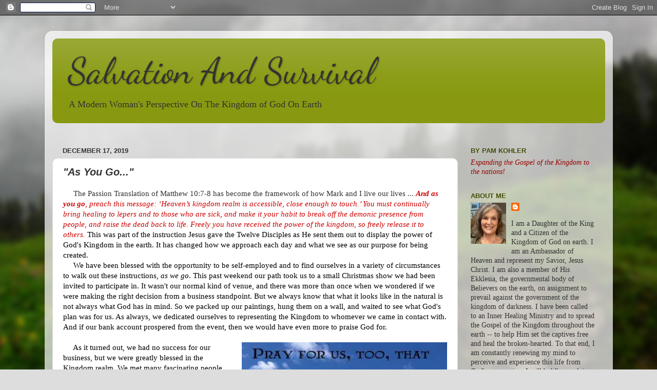

--- FILE ---
content_type: text/html; charset=UTF-8
request_url: https://www.salvationandsurvival.com/2019/12/as-you-go.html
body_size: 16343
content:
<!DOCTYPE html>
<html class='v2' dir='ltr' lang='en'>
<head>
<link href='https://www.blogger.com/static/v1/widgets/4128112664-css_bundle_v2.css' rel='stylesheet' type='text/css'/>
<meta content='width=1100' name='viewport'/>
<meta content='text/html; charset=UTF-8' http-equiv='Content-Type'/>
<meta content='blogger' name='generator'/>
<link href='https://www.salvationandsurvival.com/favicon.ico' rel='icon' type='image/x-icon'/>
<link href='https://www.salvationandsurvival.com/2019/12/as-you-go.html' rel='canonical'/>
<link rel="alternate" type="application/atom+xml" title="Salvation And Survival - Atom" href="https://www.salvationandsurvival.com/feeds/posts/default" />
<link rel="alternate" type="application/rss+xml" title="Salvation And Survival - RSS" href="https://www.salvationandsurvival.com/feeds/posts/default?alt=rss" />
<link rel="service.post" type="application/atom+xml" title="Salvation And Survival - Atom" href="https://www.blogger.com/feeds/367019700923216960/posts/default" />

<link rel="alternate" type="application/atom+xml" title="Salvation And Survival - Atom" href="https://www.salvationandsurvival.com/feeds/3599381391139755160/comments/default" />
<!--Can't find substitution for tag [blog.ieCssRetrofitLinks]-->
<link href='https://blogger.googleusercontent.com/img/b/R29vZ2xl/AVvXsEh5PinNTsZeNiDVRhTo49RWypFhNzLWy7UDlHYAtW_59QaAG05SFKWaRdLiqqwx0yQmNuQKULDuQHqLFm7VwKsvXbFn9qKP7HkL_XZ3cs3CGPB4D3hQ1jyqydVwjZ9OZrQR_VGJKrMqUWz1/s400/a.jpg' rel='image_src'/>
<meta content='https://www.salvationandsurvival.com/2019/12/as-you-go.html' property='og:url'/>
<meta content='&quot;As You Go...&quot;' property='og:title'/>
<meta content='A blog about women&#39;s issues in today&#39;s world, including salvation, faith, Kingdom living, Jesus, Christian life, Evangelizing.' property='og:description'/>
<meta content='https://blogger.googleusercontent.com/img/b/R29vZ2xl/AVvXsEh5PinNTsZeNiDVRhTo49RWypFhNzLWy7UDlHYAtW_59QaAG05SFKWaRdLiqqwx0yQmNuQKULDuQHqLFm7VwKsvXbFn9qKP7HkL_XZ3cs3CGPB4D3hQ1jyqydVwjZ9OZrQR_VGJKrMqUWz1/w1200-h630-p-k-no-nu/a.jpg' property='og:image'/>
<title>Salvation And Survival: "As You Go..."</title>
<style type='text/css'>@font-face{font-family:'Dancing Script';font-style:normal;font-weight:400;font-display:swap;src:url(//fonts.gstatic.com/s/dancingscript/v29/If2cXTr6YS-zF4S-kcSWSVi_sxjsohD9F50Ruu7BMSo3Rep8hNX6plRPjLo.woff2)format('woff2');unicode-range:U+0102-0103,U+0110-0111,U+0128-0129,U+0168-0169,U+01A0-01A1,U+01AF-01B0,U+0300-0301,U+0303-0304,U+0308-0309,U+0323,U+0329,U+1EA0-1EF9,U+20AB;}@font-face{font-family:'Dancing Script';font-style:normal;font-weight:400;font-display:swap;src:url(//fonts.gstatic.com/s/dancingscript/v29/If2cXTr6YS-zF4S-kcSWSVi_sxjsohD9F50Ruu7BMSo3ROp8hNX6plRPjLo.woff2)format('woff2');unicode-range:U+0100-02BA,U+02BD-02C5,U+02C7-02CC,U+02CE-02D7,U+02DD-02FF,U+0304,U+0308,U+0329,U+1D00-1DBF,U+1E00-1E9F,U+1EF2-1EFF,U+2020,U+20A0-20AB,U+20AD-20C0,U+2113,U+2C60-2C7F,U+A720-A7FF;}@font-face{font-family:'Dancing Script';font-style:normal;font-weight:400;font-display:swap;src:url(//fonts.gstatic.com/s/dancingscript/v29/If2cXTr6YS-zF4S-kcSWSVi_sxjsohD9F50Ruu7BMSo3Sup8hNX6plRP.woff2)format('woff2');unicode-range:U+0000-00FF,U+0131,U+0152-0153,U+02BB-02BC,U+02C6,U+02DA,U+02DC,U+0304,U+0308,U+0329,U+2000-206F,U+20AC,U+2122,U+2191,U+2193,U+2212,U+2215,U+FEFF,U+FFFD;}</style>
<style id='page-skin-1' type='text/css'><!--
/*-----------------------------------------------
Blogger Template Style
Name:     Picture Window
Designer: Blogger
URL:      www.blogger.com
----------------------------------------------- */
/* Content
----------------------------------------------- */
body {
font: normal normal 15px Georgia, Utopia, 'Palatino Linotype', Palatino, serif;
color: #333333;
background: #dddddd url(//themes.googleusercontent.com/image?id=1fupio4xM9eVxyr-k5QC5RiCJlYR35r9dXsp63RKsKt64v33poi2MvnjkX_1MULBY8BsT) repeat-x fixed bottom center;
}
html body .region-inner {
min-width: 0;
max-width: 100%;
width: auto;
}
.content-outer {
font-size: 90%;
}
a:link {
text-decoration:none;
color: #c31e06;
}
a:visited {
text-decoration:none;
color: #991300;
}
a:hover {
text-decoration:underline;
color: #889911;
}
.content-outer {
background: transparent url(//www.blogblog.com/1kt/transparent/white80.png) repeat scroll top left;
-moz-border-radius: 15px;
-webkit-border-radius: 15px;
-goog-ms-border-radius: 15px;
border-radius: 15px;
-moz-box-shadow: 0 0 3px rgba(0, 0, 0, .15);
-webkit-box-shadow: 0 0 3px rgba(0, 0, 0, .15);
-goog-ms-box-shadow: 0 0 3px rgba(0, 0, 0, .15);
box-shadow: 0 0 3px rgba(0, 0, 0, .15);
margin: 30px auto;
}
.content-inner {
padding: 15px;
}
/* Header
----------------------------------------------- */
.header-outer {
background: #889911 url(//www.blogblog.com/1kt/transparent/header_gradient_shade.png) repeat-x scroll top left;
_background-image: none;
color: #333333;
-moz-border-radius: 10px;
-webkit-border-radius: 10px;
-goog-ms-border-radius: 10px;
border-radius: 10px;
}
.Header img, .Header #header-inner {
-moz-border-radius: 10px;
-webkit-border-radius: 10px;
-goog-ms-border-radius: 10px;
border-radius: 10px;
}
.header-inner .Header .titlewrapper,
.header-inner .Header .descriptionwrapper {
padding-left: 30px;
padding-right: 30px;
}
.Header h1 {
font: normal normal 70px Dancing Script;
text-shadow: 1px 1px 3px rgba(0, 0, 0, 0.3);
}
.Header h1 a {
color: #333333;
}
.Header .description {
font-size: 130%;
}
/* Tabs
----------------------------------------------- */
.tabs-inner {
margin: .5em 0 0;
padding: 0;
}
.tabs-inner .section {
margin: 0;
}
.tabs-inner .widget ul {
padding: 0;
background: #f5f5f5 url(//www.blogblog.com/1kt/transparent/tabs_gradient_shade.png) repeat scroll bottom;
-moz-border-radius: 10px;
-webkit-border-radius: 10px;
-goog-ms-border-radius: 10px;
border-radius: 10px;
}
.tabs-inner .widget li {
border: none;
}
.tabs-inner .widget li a {
display: inline-block;
padding: .5em 1em;
margin-right: 0;
color: #991300;
font: normal normal 24px Arial, Tahoma, Helvetica, FreeSans, sans-serif;
-moz-border-radius: 0 0 0 0;
-webkit-border-top-left-radius: 0;
-webkit-border-top-right-radius: 0;
-goog-ms-border-radius: 0 0 0 0;
border-radius: 0 0 0 0;
background: transparent none no-repeat scroll top left;
border-right: 1px solid #cccccc;
}
.tabs-inner .widget li:first-child a {
padding-left: 1.25em;
-moz-border-radius-topleft: 10px;
-moz-border-radius-bottomleft: 10px;
-webkit-border-top-left-radius: 10px;
-webkit-border-bottom-left-radius: 10px;
-goog-ms-border-top-left-radius: 10px;
-goog-ms-border-bottom-left-radius: 10px;
border-top-left-radius: 10px;
border-bottom-left-radius: 10px;
}
.tabs-inner .widget li.selected a,
.tabs-inner .widget li a:hover {
position: relative;
z-index: 1;
background: #ffffff url(//www.blogblog.com/1kt/transparent/tabs_gradient_shade.png) repeat scroll bottom;
color: #000000;
-moz-box-shadow: 0 0 0 rgba(0, 0, 0, .15);
-webkit-box-shadow: 0 0 0 rgba(0, 0, 0, .15);
-goog-ms-box-shadow: 0 0 0 rgba(0, 0, 0, .15);
box-shadow: 0 0 0 rgba(0, 0, 0, .15);
}
/* Headings
----------------------------------------------- */
h2 {
font: bold normal 13px Arial, Tahoma, Helvetica, FreeSans, sans-serif;
text-transform: uppercase;
color: #444c08;
margin: .5em 0;
}
/* Main
----------------------------------------------- */
.main-outer {
background: transparent none repeat scroll top center;
-moz-border-radius: 0 0 0 0;
-webkit-border-top-left-radius: 0;
-webkit-border-top-right-radius: 0;
-webkit-border-bottom-left-radius: 0;
-webkit-border-bottom-right-radius: 0;
-goog-ms-border-radius: 0 0 0 0;
border-radius: 0 0 0 0;
-moz-box-shadow: 0 0 0 rgba(0, 0, 0, .15);
-webkit-box-shadow: 0 0 0 rgba(0, 0, 0, .15);
-goog-ms-box-shadow: 0 0 0 rgba(0, 0, 0, .15);
box-shadow: 0 0 0 rgba(0, 0, 0, .15);
}
.main-inner {
padding: 15px 5px 20px;
}
.main-inner .column-center-inner {
padding: 0 0;
}
.main-inner .column-left-inner {
padding-left: 0;
}
.main-inner .column-right-inner {
padding-right: 0;
}
/* Posts
----------------------------------------------- */
h3.post-title {
margin: 0;
font: italic bold 20px Arial, Tahoma, Helvetica, FreeSans, sans-serif;
}
.comments h4 {
margin: 1em 0 0;
font: italic bold 20px Arial, Tahoma, Helvetica, FreeSans, sans-serif;
}
.date-header span {
color: #333333;
}
.post-outer {
background-color: #ffffff;
border: solid 1px #dddddd;
-moz-border-radius: 10px;
-webkit-border-radius: 10px;
border-radius: 10px;
-goog-ms-border-radius: 10px;
padding: 15px 20px;
margin: 0 -20px 20px;
}
.post-body {
line-height: 1.4;
font-size: 110%;
position: relative;
}
.post-header {
margin: 0 0 1.5em;
color: #999999;
line-height: 1.6;
}
.post-footer {
margin: .5em 0 0;
color: #999999;
line-height: 1.6;
}
#blog-pager {
font-size: 140%
}
#comments .comment-author {
padding-top: 1.5em;
border-top: dashed 1px #ccc;
border-top: dashed 1px rgba(128, 128, 128, .5);
background-position: 0 1.5em;
}
#comments .comment-author:first-child {
padding-top: 0;
border-top: none;
}
.avatar-image-container {
margin: .2em 0 0;
}
/* Comments
----------------------------------------------- */
.comments .comments-content .icon.blog-author {
background-repeat: no-repeat;
background-image: url([data-uri]);
}
.comments .comments-content .loadmore a {
border-top: 1px solid #889911;
border-bottom: 1px solid #889911;
}
.comments .continue {
border-top: 2px solid #889911;
}
/* Widgets
----------------------------------------------- */
.widget ul, .widget #ArchiveList ul.flat {
padding: 0;
list-style: none;
}
.widget ul li, .widget #ArchiveList ul.flat li {
border-top: dashed 1px #ccc;
border-top: dashed 1px rgba(128, 128, 128, .5);
}
.widget ul li:first-child, .widget #ArchiveList ul.flat li:first-child {
border-top: none;
}
.widget .post-body ul {
list-style: disc;
}
.widget .post-body ul li {
border: none;
}
/* Footer
----------------------------------------------- */
.footer-outer {
color:#eeeeee;
background: transparent url(//www.blogblog.com/1kt/transparent/black50.png) repeat scroll top left;
-moz-border-radius: 10px 10px 10px 10px;
-webkit-border-top-left-radius: 10px;
-webkit-border-top-right-radius: 10px;
-webkit-border-bottom-left-radius: 10px;
-webkit-border-bottom-right-radius: 10px;
-goog-ms-border-radius: 10px 10px 10px 10px;
border-radius: 10px 10px 10px 10px;
-moz-box-shadow: 0 0 0 rgba(0, 0, 0, .15);
-webkit-box-shadow: 0 0 0 rgba(0, 0, 0, .15);
-goog-ms-box-shadow: 0 0 0 rgba(0, 0, 0, .15);
box-shadow: 0 0 0 rgba(0, 0, 0, .15);
}
.footer-inner {
padding: 10px 5px 20px;
}
.footer-outer a {
color: #ddffdd;
}
.footer-outer a:visited {
color: #99cc99;
}
.footer-outer a:hover {
color: #ffffff;
}
.footer-outer .widget h2 {
color: #bbbbbb;
}
/* Mobile
----------------------------------------------- */
html body.mobile {
height: auto;
}
html body.mobile {
min-height: 480px;
background-size: 100% auto;
}
.mobile .body-fauxcolumn-outer {
background: transparent none repeat scroll top left;
}
html .mobile .mobile-date-outer, html .mobile .blog-pager {
border-bottom: none;
background: transparent none repeat scroll top center;
margin-bottom: 10px;
}
.mobile .date-outer {
background: transparent none repeat scroll top center;
}
.mobile .header-outer, .mobile .main-outer,
.mobile .post-outer, .mobile .footer-outer {
-moz-border-radius: 0;
-webkit-border-radius: 0;
-goog-ms-border-radius: 0;
border-radius: 0;
}
.mobile .content-outer,
.mobile .main-outer,
.mobile .post-outer {
background: inherit;
border: none;
}
.mobile .content-outer {
font-size: 100%;
}
.mobile-link-button {
background-color: #c31e06;
}
.mobile-link-button a:link, .mobile-link-button a:visited {
color: #ffffff;
}
.mobile-index-contents {
color: #333333;
}
.mobile .tabs-inner .PageList .widget-content {
background: #ffffff url(//www.blogblog.com/1kt/transparent/tabs_gradient_shade.png) repeat scroll bottom;
color: #000000;
}
.mobile .tabs-inner .PageList .widget-content .pagelist-arrow {
border-left: 1px solid #cccccc;
}

--></style>
<style id='template-skin-1' type='text/css'><!--
body {
min-width: 1107px;
}
.content-outer, .content-fauxcolumn-outer, .region-inner {
min-width: 1107px;
max-width: 1107px;
_width: 1107px;
}
.main-inner .columns {
padding-left: 0;
padding-right: 287px;
}
.main-inner .fauxcolumn-center-outer {
left: 0;
right: 287px;
/* IE6 does not respect left and right together */
_width: expression(this.parentNode.offsetWidth -
parseInt("0") -
parseInt("287px") + 'px');
}
.main-inner .fauxcolumn-left-outer {
width: 0;
}
.main-inner .fauxcolumn-right-outer {
width: 287px;
}
.main-inner .column-left-outer {
width: 0;
right: 100%;
margin-left: -0;
}
.main-inner .column-right-outer {
width: 287px;
margin-right: -287px;
}
#layout {
min-width: 0;
}
#layout .content-outer {
min-width: 0;
width: 800px;
}
#layout .region-inner {
min-width: 0;
width: auto;
}
body#layout div.add_widget {
padding: 8px;
}
body#layout div.add_widget a {
margin-left: 32px;
}
--></style>
<style>
    body {background-image:url(\/\/themes.googleusercontent.com\/image?id=1fupio4xM9eVxyr-k5QC5RiCJlYR35r9dXsp63RKsKt64v33poi2MvnjkX_1MULBY8BsT);}
    
@media (max-width: 200px) { body {background-image:url(\/\/themes.googleusercontent.com\/image?id=1fupio4xM9eVxyr-k5QC5RiCJlYR35r9dXsp63RKsKt64v33poi2MvnjkX_1MULBY8BsT&options=w200);}}
@media (max-width: 400px) and (min-width: 201px) { body {background-image:url(\/\/themes.googleusercontent.com\/image?id=1fupio4xM9eVxyr-k5QC5RiCJlYR35r9dXsp63RKsKt64v33poi2MvnjkX_1MULBY8BsT&options=w400);}}
@media (max-width: 800px) and (min-width: 401px) { body {background-image:url(\/\/themes.googleusercontent.com\/image?id=1fupio4xM9eVxyr-k5QC5RiCJlYR35r9dXsp63RKsKt64v33poi2MvnjkX_1MULBY8BsT&options=w800);}}
@media (max-width: 1200px) and (min-width: 801px) { body {background-image:url(\/\/themes.googleusercontent.com\/image?id=1fupio4xM9eVxyr-k5QC5RiCJlYR35r9dXsp63RKsKt64v33poi2MvnjkX_1MULBY8BsT&options=w1200);}}
/* Last tag covers anything over one higher than the previous max-size cap. */
@media (min-width: 1201px) { body {background-image:url(\/\/themes.googleusercontent.com\/image?id=1fupio4xM9eVxyr-k5QC5RiCJlYR35r9dXsp63RKsKt64v33poi2MvnjkX_1MULBY8BsT&options=w1600);}}
  </style>
<link href='https://www.blogger.com/dyn-css/authorization.css?targetBlogID=367019700923216960&amp;zx=6f663b78-8b07-4115-825f-822276a5a94d' media='none' onload='if(media!=&#39;all&#39;)media=&#39;all&#39;' rel='stylesheet'/><noscript><link href='https://www.blogger.com/dyn-css/authorization.css?targetBlogID=367019700923216960&amp;zx=6f663b78-8b07-4115-825f-822276a5a94d' rel='stylesheet'/></noscript>
<meta name='google-adsense-platform-account' content='ca-host-pub-1556223355139109'/>
<meta name='google-adsense-platform-domain' content='blogspot.com'/>

<!-- data-ad-client=ca-pub-0565504608508959 -->

</head>
<body class='loading variant-shade'>
<div class='navbar section' id='navbar' name='Navbar'><div class='widget Navbar' data-version='1' id='Navbar1'><script type="text/javascript">
    function setAttributeOnload(object, attribute, val) {
      if(window.addEventListener) {
        window.addEventListener('load',
          function(){ object[attribute] = val; }, false);
      } else {
        window.attachEvent('onload', function(){ object[attribute] = val; });
      }
    }
  </script>
<div id="navbar-iframe-container"></div>
<script type="text/javascript" src="https://apis.google.com/js/platform.js"></script>
<script type="text/javascript">
      gapi.load("gapi.iframes:gapi.iframes.style.bubble", function() {
        if (gapi.iframes && gapi.iframes.getContext) {
          gapi.iframes.getContext().openChild({
              url: 'https://www.blogger.com/navbar/367019700923216960?po\x3d3599381391139755160\x26origin\x3dhttps://www.salvationandsurvival.com',
              where: document.getElementById("navbar-iframe-container"),
              id: "navbar-iframe"
          });
        }
      });
    </script><script type="text/javascript">
(function() {
var script = document.createElement('script');
script.type = 'text/javascript';
script.src = '//pagead2.googlesyndication.com/pagead/js/google_top_exp.js';
var head = document.getElementsByTagName('head')[0];
if (head) {
head.appendChild(script);
}})();
</script>
</div></div>
<div class='body-fauxcolumns'>
<div class='fauxcolumn-outer body-fauxcolumn-outer'>
<div class='cap-top'>
<div class='cap-left'></div>
<div class='cap-right'></div>
</div>
<div class='fauxborder-left'>
<div class='fauxborder-right'></div>
<div class='fauxcolumn-inner'>
</div>
</div>
<div class='cap-bottom'>
<div class='cap-left'></div>
<div class='cap-right'></div>
</div>
</div>
</div>
<div class='content'>
<div class='content-fauxcolumns'>
<div class='fauxcolumn-outer content-fauxcolumn-outer'>
<div class='cap-top'>
<div class='cap-left'></div>
<div class='cap-right'></div>
</div>
<div class='fauxborder-left'>
<div class='fauxborder-right'></div>
<div class='fauxcolumn-inner'>
</div>
</div>
<div class='cap-bottom'>
<div class='cap-left'></div>
<div class='cap-right'></div>
</div>
</div>
</div>
<div class='content-outer'>
<div class='content-cap-top cap-top'>
<div class='cap-left'></div>
<div class='cap-right'></div>
</div>
<div class='fauxborder-left content-fauxborder-left'>
<div class='fauxborder-right content-fauxborder-right'></div>
<div class='content-inner'>
<header>
<div class='header-outer'>
<div class='header-cap-top cap-top'>
<div class='cap-left'></div>
<div class='cap-right'></div>
</div>
<div class='fauxborder-left header-fauxborder-left'>
<div class='fauxborder-right header-fauxborder-right'></div>
<div class='region-inner header-inner'>
<div class='header section' id='header' name='Header'><div class='widget Header' data-version='1' id='Header1'>
<div id='header-inner'>
<div class='titlewrapper'>
<h1 class='title'>
<a href='https://www.salvationandsurvival.com/'>
Salvation And Survival
</a>
</h1>
</div>
<div class='descriptionwrapper'>
<p class='description'><span>A Modern Woman's Perspective On The Kingdom of God On Earth</span></p>
</div>
</div>
</div></div>
</div>
</div>
<div class='header-cap-bottom cap-bottom'>
<div class='cap-left'></div>
<div class='cap-right'></div>
</div>
</div>
</header>
<div class='tabs-outer'>
<div class='tabs-cap-top cap-top'>
<div class='cap-left'></div>
<div class='cap-right'></div>
</div>
<div class='fauxborder-left tabs-fauxborder-left'>
<div class='fauxborder-right tabs-fauxborder-right'></div>
<div class='region-inner tabs-inner'>
<div class='tabs section' id='crosscol' name='Cross-Column'><div class='widget Text' data-version='1' id='Text1'>
<h2 class='title'>A Modern Woman's Perspective On The Kingdom of God on Earth</h2>
<div class='widget-content'>
<i><br /></i>
</div>
<div class='clear'></div>
</div></div>
<div class='tabs no-items section' id='crosscol-overflow' name='Cross-Column 2'></div>
</div>
</div>
<div class='tabs-cap-bottom cap-bottom'>
<div class='cap-left'></div>
<div class='cap-right'></div>
</div>
</div>
<div class='main-outer'>
<div class='main-cap-top cap-top'>
<div class='cap-left'></div>
<div class='cap-right'></div>
</div>
<div class='fauxborder-left main-fauxborder-left'>
<div class='fauxborder-right main-fauxborder-right'></div>
<div class='region-inner main-inner'>
<div class='columns fauxcolumns'>
<div class='fauxcolumn-outer fauxcolumn-center-outer'>
<div class='cap-top'>
<div class='cap-left'></div>
<div class='cap-right'></div>
</div>
<div class='fauxborder-left'>
<div class='fauxborder-right'></div>
<div class='fauxcolumn-inner'>
</div>
</div>
<div class='cap-bottom'>
<div class='cap-left'></div>
<div class='cap-right'></div>
</div>
</div>
<div class='fauxcolumn-outer fauxcolumn-left-outer'>
<div class='cap-top'>
<div class='cap-left'></div>
<div class='cap-right'></div>
</div>
<div class='fauxborder-left'>
<div class='fauxborder-right'></div>
<div class='fauxcolumn-inner'>
</div>
</div>
<div class='cap-bottom'>
<div class='cap-left'></div>
<div class='cap-right'></div>
</div>
</div>
<div class='fauxcolumn-outer fauxcolumn-right-outer'>
<div class='cap-top'>
<div class='cap-left'></div>
<div class='cap-right'></div>
</div>
<div class='fauxborder-left'>
<div class='fauxborder-right'></div>
<div class='fauxcolumn-inner'>
</div>
</div>
<div class='cap-bottom'>
<div class='cap-left'></div>
<div class='cap-right'></div>
</div>
</div>
<!-- corrects IE6 width calculation -->
<div class='columns-inner'>
<div class='column-center-outer'>
<div class='column-center-inner'>
<div class='main section' id='main' name='Main'><div class='widget Blog' data-version='1' id='Blog1'>
<div class='blog-posts hfeed'>

          <div class="date-outer">
        
<h2 class='date-header'><span>December 17, 2019</span></h2>

          <div class="date-posts">
        
<div class='post-outer'>
<div class='post hentry uncustomized-post-template' itemprop='blogPost' itemscope='itemscope' itemtype='http://schema.org/BlogPosting'>
<meta content='https://blogger.googleusercontent.com/img/b/R29vZ2xl/AVvXsEh5PinNTsZeNiDVRhTo49RWypFhNzLWy7UDlHYAtW_59QaAG05SFKWaRdLiqqwx0yQmNuQKULDuQHqLFm7VwKsvXbFn9qKP7HkL_XZ3cs3CGPB4D3hQ1jyqydVwjZ9OZrQR_VGJKrMqUWz1/s400/a.jpg' itemprop='image_url'/>
<meta content='367019700923216960' itemprop='blogId'/>
<meta content='3599381391139755160' itemprop='postId'/>
<a name='3599381391139755160'></a>
<h3 class='post-title entry-title' itemprop='name'>
"As You Go..."
</h3>
<div class='post-header'>
<div class='post-header-line-1'></div>
</div>
<div class='post-body entry-content' id='post-body-3599381391139755160' itemprop='description articleBody'>
&nbsp;&nbsp;&nbsp;&nbsp; The Passion Translation of Matthew 10:7-8 has become the framework of how Mark and I live our lives ... <span style="color: #cc0000;"><span class="text Matt-10-8" id="en-ESV-23426"><span class="woj"><i><span class="text Matt-10-7" id="en-TPT-4899"><span class="woj"><b>And as you go</b>, preach this message: &#8216;Heaven&#8217;s kingdom realm is accessible, close enough to touch.&#8217;</span>&nbsp;</span></i><span class="text Matt-10-8" id="en-TPT-4900"><i><span class="woj">You must continually bring healing to lepers and to those who are sick,</span> <span class="woj">and make it your habit to break off the demonic presence from people,</span> <span class="woj">and raise the dead back to life. Freely</span> <span class="woj">you have received the power of the kingdom, so freely release it to others. </span></i><span class="woj"><span style="color: black;">This was part of the instruction Jesus gave the Twelve Disciples as He sent them out to display the power of God's Kingdom in the earth. It has changed how we approach each day and what we see as our purpose for being created.</span></span></span></span></span></span><br />
<span style="color: #cc0000;"><span class="text Matt-10-8" id="en-ESV-23426"><span class="woj"><span class="text Matt-10-8" id="en-TPT-4900"><span class="woj"><span style="color: black;">&nbsp;&nbsp;&nbsp;&nbsp; We have been blessed with the opportunity to be self-employed and to find ourselves in a variety of circumstances to walk out these instructions, <i>as we go</i>. This past weekend our path took us to a small Christmas show we had been invited to participate in. It wasn't our normal kind of venue, and there was more than once when we wondered if we were making the right decision from a business standpoint. But we always know that what it looks like in the natural is not always what God has in mind. So we packed up our paintings, hung them on a wall, and waited to see what God's plan was for us. As always, we dedicated ourselves to representing the Kingdom to whomever we came in contact with. And if our bank account prospered from the event, then we would have even more to praise God for.</span></span></span></span></span></span><br />
<span style="color: #cc0000;"><span class="text Matt-10-8" id="en-ESV-23426"><span class="woj"><span class="text Matt-10-8" id="en-TPT-4900"><span class="woj"><span style="color: black;"></span></span></span></span></span></span><br />
<div class="separator" style="clear: both; text-align: center;">
<span style="color: black;"><a href="https://blogger.googleusercontent.com/img/b/R29vZ2xl/AVvXsEh5PinNTsZeNiDVRhTo49RWypFhNzLWy7UDlHYAtW_59QaAG05SFKWaRdLiqqwx0yQmNuQKULDuQHqLFm7VwKsvXbFn9qKP7HkL_XZ3cs3CGPB4D3hQ1jyqydVwjZ9OZrQR_VGJKrMqUWz1/s1600/a.jpg" imageanchor="1" style="clear: right; float: right; margin-bottom: 1em; margin-left: 1em;"><img border="0" data-original-height="225" data-original-width="377" height="237" src="https://blogger.googleusercontent.com/img/b/R29vZ2xl/AVvXsEh5PinNTsZeNiDVRhTo49RWypFhNzLWy7UDlHYAtW_59QaAG05SFKWaRdLiqqwx0yQmNuQKULDuQHqLFm7VwKsvXbFn9qKP7HkL_XZ3cs3CGPB4D3hQ1jyqydVwjZ9OZrQR_VGJKrMqUWz1/s400/a.jpg" width="400" /></a></span></div>
<span style="color: black;">&nbsp;&nbsp;&nbsp;&nbsp; As it turned out, we had no success for our business, but we were greatly blessed in the Kingdom realm. We met many fascinating people, which has always been a benefit from our lifestyle and our type of business. And the Lord had much work for us to do, and it had nothing to do with selling paintings. First, we ministered to one of the gallery workers whose husband has been suffering for several years now with degenerative pain in his back. We told her we would like to have the opportunity to lay hands on his back and pray for the release of God's healing power through the Holy Spirit in us. In further talking to her, it was discovered that his father was a Freemason, and he was in possession of his father's Masonic regalia, including his Masonic ring. She was aware of the dubious reputation of Freemasonry, having been warned by a member of her Church, and now we had confirmed her suspicions. She was skeptical that her husband would receive this spiritual diagnosis of his physical condition. But she agreed to receive more information from us and to keep in touch with us about the possibilities of ministering to her husband.</span><br />
<span style="color: #cc0000;"><span class="text Matt-10-8" id="en-ESV-23426"><span class="woj"><span class="text Matt-10-8" id="en-TPT-4900"><span class="woj"><span style="color: black;">&nbsp;&nbsp;&nbsp;&nbsp; We also met with a most entertaining and charming woman who just came to support one of her artisan friends at the show. Her outgoing personality and witty humor covered what we knew were deep emotional wounds from her childhood -- some of which she shared as we got closer during the weekend. As it turned out she was a follower of Jesus, so it was easy to speak to her about His will to heal her spiritual pain and set her free. She was receptive of our message and we are hopeful that we will get the opportunity to speak more truth into her. At least we were able to connect through Jesus.</span></span></span></span></span></span><br />
<span style="color: #cc0000;"><span class="text Matt-10-8" id="en-ESV-23426"><span class="woj"><span class="text Matt-10-8" id="en-TPT-4900"><span class="woj"><span style="color: black;">&nbsp;&nbsp;&nbsp;&nbsp; Not so much with another of our fellow artists. We really enjoyed our time getting to know her, and as she overheard our discussions about our faith, she volunteered that she was Jewish, and we enjoyed hearing about how her family celebrated various Jewish holidays. It soon became clear that we would not be connecting with her through Jesus, as she did not understand any of our questions about what she thought about the Talmud, any of the Lord's Feasts [beyond Passover], and did not know what Messianic Judaism was all about. So we did not push or try to evangelize, we just respected where she was at, while representing our King Jesus.</span></span></span></span></span></span><br />
<span style="color: #cc0000;"><span class="text Matt-10-8" id="en-ESV-23426"><span class="woj"><span class="text Matt-10-8" id="en-TPT-4900"><span class="woj"><span style="color: black;">&nbsp; &nbsp;&nbsp; Although our weekend may not have been monetarily prosperous, we felt rich after a random conversation with one of the most successful artists at the show. She has always been courteous and the undeclared leader of that art community, with beautiful artwork on display. Until that day, we had never really been able to connect on a personal level. But like I said before, God runs His playbook His way, and we are just obedient to be ready for wherever He wants us to go. This time, our assignment was to just be patient and wait for what He had in store. This gracious artist came to us and we began a conversation, and it was soon apparent what God had in mind. As she shared her testimony of her husband's years as a pilot in the Vietnam war and how God helped her through those sleepless nights, we were able to connect by sharing our recent ministry with veterans of this era's warfare. From that moment, our conversation took on a very spiritual nature. I listened as she shared her pride in the schools her husband has built in Laos; of her grand-daughter's mission trip to Syria in which she led three Muslim men to Christ and then baptized them with water from a plastic bottle, all the while mindful that the Taliban were a constant threat to discover her work; and how this artist's faith and trust in Jesus got her through the loss of her daughter, son-in-law and two grandchildren in a plane crash in the mountains of Colorado during a freak August snowstorm. She now ministers to those who are grieving the loss of their own loved ones, and speaks of Jesus's healing Presence.</span></span></span></span></span></span><br />
<span style="color: #cc0000;"><span class="text Matt-10-8" id="en-ESV-23426"><span class="woj"><span class="text Matt-10-8" id="en-TPT-4900"><span class="woj"><span style="color: black;">&nbsp; &nbsp;&nbsp; We sat there for more than 30 minutes, oblivious to anyone around us, and praised the Lord for what He means to us and how He has worked throughout our lives. In the end, God solidified a new relationship and friendship in Him. There is now an unbroken bond that is centered on Christ and transcends the identities the world has given us.&nbsp;</span></span></span></span></span></span><br />
<span style="color: #cc0000;"><span class="text Matt-10-8" id="en-ESV-23426"><span class="woj"><span class="text Matt-10-8" id="en-TPT-4900"><span class="woj"><span style="color: black;">&nbsp; &nbsp;&nbsp; These may seem like inconsequential encounters to you, but I promise you that this weekend was not at all about the number of paintings we would sell, but instead was all about telling others about the power of the Kingdom of God in our lives. And it was an example of how it can look to preach the Good News of that Kingdom as we go into the world. We just planted the seeds and we are trusting the Holy Spirit to water them. And we will be ready to respond if that seed grows from good soil. Although the world might judge this weekend as unfruitful, we know otherwise. We have freely received the power of the Kingdom, and we will always eagerly look for the opportunities to freely give it away. Thank you, Lord!</span></span></span></span></span></span><br />
<span style="color: #cc0000;"><span class="text Matt-10-8" id="en-ESV-23426"><span class="woj"><span class="text Matt-10-8" id="en-TPT-4900"><span class="woj"><span style="color: black;"><br /></span></span></span></span></span></span>
<span style="color: #cc0000;"><span class="text Matt-10-8" id="en-ESV-23426"><span class="woj"><span class="text Matt-10-8" id="en-TPT-4900"><span class="woj"><span style="color: black;"><b><span style="font-size: large;">2 Timothy 4:1-2&nbsp;&nbsp;&nbsp;&nbsp;&nbsp; </span></b></span></span></span></span></span></span><i><span style="color: #cc0000;"><span class="text Matt-10-8" id="en-ESV-23426"><span class="woj"><span class="text Matt-10-8" id="en-TPT-4900"><span class="woj"><span style="color: black;"><b><span style="font-size: large;"><span class="text 2Tim-4-1"><span class="chapternum"></span>I charge you in the presence of God and of Christ Jesus, who is to judge the living and the dead, and by His appearing and His kingdom:</span><span class="text 2Tim-4-2" id="en-ESV-29856"><sup class="versenum"> </sup>preach the word; be ready in season and out of season; reprove, rebuke, and exhort, with complete patience and teaching.</span></span></b></span></span></span></span></span></span></i><br />
<span style="color: #cc0000;"><span class="text Matt-10-8" id="en-ESV-23426"><span class="woj"><span class="text Matt-10-8" id="en-TPT-4900"><span class="woj"><span style="color: black;">&nbsp;</span></span></span></span></span></span><br />
<span style="color: #cc0000;"><span class="text Matt-10-8" id="en-ESV-23426"><span class="woj"><span class="text Matt-10-8" id="en-TPT-4900"><span class="woj"><span style="color: black;">&nbsp; &nbsp;&nbsp;&nbsp;&nbsp;</span></span> </span></span></span></span>
<div style='clear: both;'></div>
</div>
<div class='post-footer'>
<div class='post-footer-line post-footer-line-1'>
<span class='post-author vcard'>
Posted by
<span class='fn' itemprop='author' itemscope='itemscope' itemtype='http://schema.org/Person'>
<span itemprop='name'>Pam Kohler</span>
</span>
</span>
<span class='post-timestamp'>
at
<meta content='https://www.salvationandsurvival.com/2019/12/as-you-go.html' itemprop='url'/>
<a class='timestamp-link' href='https://www.salvationandsurvival.com/2019/12/as-you-go.html' rel='bookmark' title='permanent link'><abbr class='published' itemprop='datePublished' title='2019-12-17T06:30:00-06:00'>6:30&#8239;AM</abbr></a>
</span>
<span class='post-comment-link'>
</span>
<span class='post-icons'>
<span class='item-action'>
<a href='https://www.blogger.com/email-post/367019700923216960/3599381391139755160' title='Email Post'>
<img alt='' class='icon-action' height='13' src='https://resources.blogblog.com/img/icon18_email.gif' width='18'/>
</a>
</span>
</span>
<div class='post-share-buttons goog-inline-block'>
<a class='goog-inline-block share-button sb-email' href='https://www.blogger.com/share-post.g?blogID=367019700923216960&postID=3599381391139755160&target=email' target='_blank' title='Email This'><span class='share-button-link-text'>Email This</span></a><a class='goog-inline-block share-button sb-blog' href='https://www.blogger.com/share-post.g?blogID=367019700923216960&postID=3599381391139755160&target=blog' onclick='window.open(this.href, "_blank", "height=270,width=475"); return false;' target='_blank' title='BlogThis!'><span class='share-button-link-text'>BlogThis!</span></a><a class='goog-inline-block share-button sb-twitter' href='https://www.blogger.com/share-post.g?blogID=367019700923216960&postID=3599381391139755160&target=twitter' target='_blank' title='Share to X'><span class='share-button-link-text'>Share to X</span></a><a class='goog-inline-block share-button sb-facebook' href='https://www.blogger.com/share-post.g?blogID=367019700923216960&postID=3599381391139755160&target=facebook' onclick='window.open(this.href, "_blank", "height=430,width=640"); return false;' target='_blank' title='Share to Facebook'><span class='share-button-link-text'>Share to Facebook</span></a><a class='goog-inline-block share-button sb-pinterest' href='https://www.blogger.com/share-post.g?blogID=367019700923216960&postID=3599381391139755160&target=pinterest' target='_blank' title='Share to Pinterest'><span class='share-button-link-text'>Share to Pinterest</span></a>
</div>
</div>
<div class='post-footer-line post-footer-line-2'>
<span class='post-labels'>
Labels:
<a href='https://www.salvationandsurvival.com/search/label/Gospel%20of%20the%20Kingdom' rel='tag'>Gospel of the Kingdom</a>,
<a href='https://www.salvationandsurvival.com/search/label/Kingdom%20Living' rel='tag'>Kingdom Living</a>
</span>
</div>
<div class='post-footer-line post-footer-line-3'>
<span class='post-location'>
</span>
</div>
</div>
</div>
<div class='comments' id='comments'>
<a name='comments'></a>
<h4>No comments:</h4>
<div id='Blog1_comments-block-wrapper'>
<dl class='avatar-comment-indent' id='comments-block'>
</dl>
</div>
<p class='comment-footer'>
<div class='comment-form'>
<a name='comment-form'></a>
<h4 id='comment-post-message'>Post a Comment</h4>
<p>
</p>
<a href='https://www.blogger.com/comment/frame/367019700923216960?po=3599381391139755160&hl=en&saa=85391&origin=https://www.salvationandsurvival.com' id='comment-editor-src'></a>
<iframe allowtransparency='true' class='blogger-iframe-colorize blogger-comment-from-post' frameborder='0' height='410px' id='comment-editor' name='comment-editor' src='' width='100%'></iframe>
<script src='https://www.blogger.com/static/v1/jsbin/2841073395-comment_from_post_iframe.js' type='text/javascript'></script>
<script type='text/javascript'>
      BLOG_CMT_createIframe('https://www.blogger.com/rpc_relay.html');
    </script>
</div>
</p>
</div>
</div>

        </div></div>
      
</div>
<div class='blog-pager' id='blog-pager'>
<span id='blog-pager-newer-link'>
<a class='blog-pager-newer-link' href='https://www.salvationandsurvival.com/2019/12/a-study-of-postures-in-prayer.html' id='Blog1_blog-pager-newer-link' title='Newer Post'>Newer Post</a>
</span>
<span id='blog-pager-older-link'>
<a class='blog-pager-older-link' href='https://www.salvationandsurvival.com/2019/12/the-richness-of-gods-mercy.html' id='Blog1_blog-pager-older-link' title='Older Post'>Older Post</a>
</span>
<a class='home-link' href='https://www.salvationandsurvival.com/'>Home</a>
</div>
<div class='clear'></div>
<div class='post-feeds'>
<div class='feed-links'>
Subscribe to:
<a class='feed-link' href='https://www.salvationandsurvival.com/feeds/3599381391139755160/comments/default' target='_blank' type='application/atom+xml'>Post Comments (Atom)</a>
</div>
</div>
</div></div>
</div>
</div>
<div class='column-left-outer'>
<div class='column-left-inner'>
<aside>
</aside>
</div>
</div>
<div class='column-right-outer'>
<div class='column-right-inner'>
<aside>
<div class='sidebar section' id='sidebar-right-1'><div class='widget Text' data-version='1' id='Text2'>
<h2 class='title'>By Pam Kohler</h2>
<div class='widget-content'>
<span =""  style="color:#990000;"><span style="caret-color: rgb(153, 0, 0);"><i>Expanding the Gospel of the Kingdom to the nations!</i></span></span>
</div>
<div class='clear'></div>
</div><div class='widget Profile' data-version='1' id='Profile1'>
<h2>About Me</h2>
<div class='widget-content'>
<a href='https://www.blogger.com/profile/00678673505358164380'><img alt='My photo' class='profile-img' height='80' src='//blogger.googleusercontent.com/img/b/R29vZ2xl/AVvXsEh_Rw0rki_s4GH58jFcT9_zXaxHu5Ashml5pno6KQxKKI7Qq7mc8GOTDk5tgebLLURMunllZHZLzz324A4rHZVGLN22xVSKiiBbDF1TjozHFac0a8YH604ZWF_0CNs-Qrk/s220/Pam-SAS' width='69'/></a>
<dl class='profile-datablock'>
<dt class='profile-data'>
<a class='profile-name-link g-profile' href='https://www.blogger.com/profile/00678673505358164380' rel='author' style='background-image: url(//www.blogger.com/img/logo-16.png);'>
</a>
</dt>
<dd class='profile-textblock'>I am a Daughter of the King and a Citizen of the Kingdom of God on earth. I am an Ambassador of Heaven and represent my Savior, Jesus Christ. I am also a member of His Ekklesia, the governmental body of Believers on the earth, on assignment to prevail against the government of the kingdom of darkness. I have been called to an Inner Healing Ministry and to spread the Gospel of the Kingdom throughout the earth -- to help Him set the captives free and heal the broken-hearted. To that end, I am constantly renewing my mind to perceive and experience this life from God's perspective. I will boldly proclaim the Truth of my Faith, and share the journey that my Lord is taking me on.  I am not afraid to challenge old OR new belief systems, always using the Holy Scripture as my guide. I am firmly committed to being "in the world", but not "of the world". There is a purpose for my life, and I am determined to fulfill it.  Join me on this journey in this crazy world, and let's see where God takes us!</dd>
</dl>
<a class='profile-link' href='https://www.blogger.com/profile/00678673505358164380' rel='author'>View my complete profile</a>
<div class='clear'></div>
</div>
</div><div class='widget HTML' data-version='1' id='HTML1'>
<h2 class='title'>Follow by email</h2>
<div class='widget-content'>
<style>@import url('https://fonts.googleapis.com/css?family=Montserrat:700');@import url('https://fonts.googleapis.com/css?family=Montserrat:400');
.form-preview {
  display: flex;
  flex-direction: column;
  justify-content: center;
  margin-top: 30px;
  padding: clamp(17px, 5%, 40px) clamp(17px, 7%, 50px);
  max-width: none;
  border-radius: 6px;
  box-shadow: 0 5px 25px rgba(34, 60, 47, 0.25);
}
.form-preview,
.form-preview *{
  box-sizing: border-box;
}
.form-preview .preview-heading {
  width: 100%;
}
.form-preview .preview-heading h5{
  margin-top: 0;
  margin-bottom: 0;
}
.form-preview .preview-input-field {
  margin-top: 20px;
  width: 100%;
}
.form-preview .preview-input-field input {
  width: 100%;
  height: 40px;
  border-radius: 6px;
  border: 2px solid #e9e8e8;
  background-color: #fff;
  outline: none;
}
.form-preview .preview-input-field input {
  color: #000000;
  font-family: "Montserrat";
  font-size: 14px;
  font-weight: 400;
  line-height: 20px;
  text-align: center;
}
.form-preview .preview-input-field input::placeholder {
  color: #000000;
  opacity: 1;
}

.form-preview .preview-input-field input:-ms-input-placeholder {
  color: #000000;
}

.form-preview .preview-input-field input::-ms-input-placeholder {
  color: #000000;
}
.form-preview .preview-submit-button {
  margin-top: 10px;
  width: 100%;
}
.form-preview .preview-submit-button button {
  width: 100%;
  height: 40px;
  border: 0;
  border-radius: 6px;
  line-height: 0px;
}
.form-preview .preview-submit-button button:hover {
  cursor: pointer;
}
</style><form data-v-3a89cb67="" action="https://api.follow.it/subscription-form/[base64]/8" method="post"><div data-v-3a89cb67="" class="form-preview" style="background-color: rgb(255, 255, 255); border: 1px solid rgb(204, 204, 204); position: relative;"><div data-v-3a89cb67="" class="preview-heading"><h5 data-v-3a89cb67="" style="text-transform: none !important; font-family: Montserrat; font-weight: bold; color: rgb(0, 0, 0); font-size: 16px; text-align: center;">Get new posts by email:</h5></div> <div data-v-3a89cb67="" class="preview-input-field"><input data-v-3a89cb67="" type="email" name="email" required="required" placeholder="Enter your email" spellcheck="false" style="text-transform: none !important; font-family: Montserrat; font-weight: normal; color: rgb(0, 0, 0); font-size: 14px; text-align: center; background-color: rgb(255, 255, 255);" /></div> <div data-v-3a89cb67="" class="preview-submit-button"><button data-v-3a89cb67="" type="submit" style="text-transform: none !important; font-family: Montserrat; font-weight: bold; color: rgb(255, 255, 255); font-size: 16px; text-align: center; background-color: rgb(0, 0, 0);">Subscribe</button></div></div></form>
</div>
<div class='clear'></div>
</div></div>
<table border='0' cellpadding='0' cellspacing='0' class='section-columns columns-2'>
<tbody>
<tr>
<td class='first columns-cell'>
<div class='sidebar section' id='sidebar-right-2-1'><div class='widget PopularPosts' data-version='1' id='PopularPosts2'>
<h2>Popular Posts</h2>
<div class='widget-content popular-posts'>
<ul>
<li>
<div class='item-title'><a href='https://www.salvationandsurvival.com/2014/08/how-much-longer-as-it-was-in-days-of.html'>How Much Longer? (As It Was In the Days of Noah)</a></div>
<div class='item-snippet'>&#160; &#160; &#160;OK, this post should put me squarely in the &quot;crazy camp&quot;, but I just have to be honest ... There are days I wake up and wonde...</div>
</li>
<li>
<div class='item-title'><a href='https://www.salvationandsurvival.com/2014/12/was-tesla-conduit-between-fallen-angels.html'>Was Tesla The Conduit Between Fallen Angels & Our Technology?</a></div>
<div class='item-snippet'>&#160; &#160; &#160;I find it extremely ironic that Tesla Motors founder and CEO Elon Musk is escalating his warnings that our obsession with Artificial In...</div>
</li>
<li>
<div class='item-title'><a href='https://www.salvationandsurvival.com/2014/09/opening-door-to-satan-this-generations.html'>Opening The Door To Satan: This Generation's Obsession With Tattoos</a></div>
<div class='item-snippet'>&#160; &#160; &#160;This post is outside my normal realm of attention, but I think it is nonetheless important for us to consider. &#160;For those of us who are...</div>
</li>
<li>
<div class='item-title'><a href='https://www.salvationandsurvival.com/2014/09/sethite-theory-certain-men-crept-in.html'>Sethite Theory: "Certain Men Crept In Unawares" & The Church Buys It!</a></div>
<div class='item-snippet'>&#160; &#160; &#160;There are days when the spiritual component of my life just screams for attention. &#160;Enough of this world, already! &#160;So, I just have to ...</div>
</li>
<li>
<div class='item-title'><a href='https://www.salvationandsurvival.com/2013/02/the-tribulation-sensitive-subject.html'>The Tribulation:  A Sensitive Subject</a></div>
<div class='item-snippet'>&#160; &#160; &#160;Oh, boy, I don&#39;t know if I should even go here, but this has been weighing on my soul for some time now, so I am just going to trus...</div>
</li>
<li>
<div class='item-title'><a href='https://www.salvationandsurvival.com/2015/03/is-cern-recreating-tower-of-babel.html'>Is CERN Recreating the Tower of Babel?</a></div>
<div class='item-snippet'>&#160; &#160; &#160;Are you ready for a mind-blowing topic? &#160;If you are reading this blog post today, then we can determine that the world has not been suc...</div>
</li>
<li>
<div class='item-title'><a href='https://www.salvationandsurvival.com/2014/07/the-spiritual-war-between-science-and.html'>The Spiritual War Between Science and God</a></div>
<div class='item-snippet'>&#160; &#160; &#160;I know this title sounds like an oxymoron; Science has very little to do with spirituality. &#160;But as God has revealed more of His Truth ...</div>
</li>
<li>
<div class='item-title'><a href='https://www.salvationandsurvival.com/2014/10/end-times-theology-wars-how-satan-will.html'>End Times Theology Wars & How Satan Will Use Our Religion Against Us</a></div>
<div class='item-snippet'>&#160; &#160; &#160;We are all aware of the persecution of Christians in Iraq, Iran, Syria, Africa, and other parts of the world. &#160;And we are seeing the ef...</div>
</li>
<li>
<div class='item-title'><a href='https://www.salvationandsurvival.com/2014/08/onward-christian-soldier-time-to-take.html'>Onward, Christian Soldier:  The Time To Take Up Spiritual Arms Is NOW!</a></div>
<div class='item-snippet'>DISCLAIMER: &#160;I am not an expert on Spiritual Warfare, and in fact, am just beginning a serious study of the power and authority we have been...</div>
</li>
<li>
<div class='item-title'><a href='https://www.salvationandsurvival.com/2014/11/bacchus-dionysus-zombie-apocalypse.html'>Bacchus, Dionysus & The Zombie Apocalypse:  Satan's Bloodthirsty Rerun</a></div>
<div class='item-snippet'>&#160; &#160; &#160;Have you ever wondered where the Zombie phenomenon came from? &#160;How did it suddenly take over our culture, imagination and conscience? &#160;...</div>
</li>
</ul>
<div class='clear'></div>
</div>
</div><div class='widget Text' data-version='1' id='Text3'>
<h2 class='title'>Contact Me</h2>
<div class='widget-content'>
You can <a href="mailto:belle@salvationandsurvival.com">email me</a> with topics you'd like to see discussed, or questions you have about what I've written.
</div>
<div class='clear'></div>
</div></div>
</td>
<td class='columns-cell'>
<div class='sidebar no-items section' id='sidebar-right-2-2'></div>
</td>
</tr>
</tbody>
</table>
<div class='sidebar section' id='sidebar-right-3'><div class='widget Image' data-version='1' id='Image2'>
<h2>My Books Available on Amazon!</h2>
<div class='widget-content'>
<img alt='My Books Available on Amazon!' height='180' id='Image2_img' src='https://blogger.googleusercontent.com/img/a/AVvXsEgvxw3MaM4h2Mp-1onXIsyCs33gyjIrBXR6tO3sqC2twanTKYpGOJGEtDXR4hZHa2etKaYbFShwtrEsFSSDzO55Mq4nNEX8Whgbiau3eBECBmA1aa8LhKwaX7ionv8Hs_7lEqVoJc5e72KXmk9IZoOtx4d3Lkt-TSCMO1ebN2RPJDGAqrbcdaiOxt12Kk3F=s242' width='242'/>
<br/>
</div>
<div class='clear'></div>
</div><div class='widget Image' data-version='1' id='Image3'>
<div class='widget-content'>
<img alt='' height='288' id='Image3_img' src='https://blogger.googleusercontent.com/img/b/R29vZ2xl/AVvXsEgnX62POSXbvBR-_CxwQzIbywm4Vzeo7BCaLogzUV-ErDDbjjMWGOVZ_SfJmgvLC3ln_3SgfR45ZFVBTZu9mkVzUy5K5CN0-IPFX-4m80sdrXd34Ap_m-Ei8nvhFnn03oz6ZQUqPkmT7LI5/s288/5-Stones-bc-art.jpg' width='155'/>
<br/>
<span class='caption'>Inner Healing and Kingdom Teaching</span>
</div>
<div class='clear'></div>
</div></div>
</aside>
</div>
</div>
</div>
<div style='clear: both'></div>
<!-- columns -->
</div>
<!-- main -->
</div>
</div>
<div class='main-cap-bottom cap-bottom'>
<div class='cap-left'></div>
<div class='cap-right'></div>
</div>
</div>
<footer>
<div class='footer-outer'>
<div class='footer-cap-top cap-top'>
<div class='cap-left'></div>
<div class='cap-right'></div>
</div>
<div class='fauxborder-left footer-fauxborder-left'>
<div class='fauxborder-right footer-fauxborder-right'></div>
<div class='region-inner footer-inner'>
<div class='foot no-items section' id='footer-1'></div>
<table border='0' cellpadding='0' cellspacing='0' class='section-columns columns-2'>
<tbody>
<tr>
<td class='first columns-cell'>
<div class='foot no-items section' id='footer-2-1'></div>
</td>
<td class='columns-cell'>
<div class='foot no-items section' id='footer-2-2'></div>
</td>
</tr>
</tbody>
</table>
<!-- outside of the include in order to lock Attribution widget -->
<div class='foot section' id='footer-3' name='Footer'><div class='widget Attribution' data-version='1' id='Attribution1'>
<div class='widget-content' style='text-align: center;'>
All posts &#169; Belle Ringer and SalvationandSurvival.com.. Picture Window theme. Powered by <a href='https://www.blogger.com' target='_blank'>Blogger</a>.
</div>
<div class='clear'></div>
</div></div>
</div>
</div>
<div class='footer-cap-bottom cap-bottom'>
<div class='cap-left'></div>
<div class='cap-right'></div>
</div>
</div>
</footer>
<!-- content -->
</div>
</div>
<div class='content-cap-bottom cap-bottom'>
<div class='cap-left'></div>
<div class='cap-right'></div>
</div>
</div>
</div>
<script type='text/javascript'>
    window.setTimeout(function() {
        document.body.className = document.body.className.replace('loading', '');
      }, 10);
  </script>

<script type="text/javascript" src="https://www.blogger.com/static/v1/widgets/1601900224-widgets.js"></script>
<script type='text/javascript'>
window['__wavt'] = 'AOuZoY75IbALmZoTFsIpR12Q5D2nPh3How:1762731111113';_WidgetManager._Init('//www.blogger.com/rearrange?blogID\x3d367019700923216960','//www.salvationandsurvival.com/2019/12/as-you-go.html','367019700923216960');
_WidgetManager._SetDataContext([{'name': 'blog', 'data': {'blogId': '367019700923216960', 'title': 'Salvation And Survival', 'url': 'https://www.salvationandsurvival.com/2019/12/as-you-go.html', 'canonicalUrl': 'https://www.salvationandsurvival.com/2019/12/as-you-go.html', 'homepageUrl': 'https://www.salvationandsurvival.com/', 'searchUrl': 'https://www.salvationandsurvival.com/search', 'canonicalHomepageUrl': 'https://www.salvationandsurvival.com/', 'blogspotFaviconUrl': 'https://www.salvationandsurvival.com/favicon.ico', 'bloggerUrl': 'https://www.blogger.com', 'hasCustomDomain': true, 'httpsEnabled': true, 'enabledCommentProfileImages': true, 'gPlusViewType': 'FILTERED_POSTMOD', 'adultContent': false, 'analyticsAccountNumber': '', 'encoding': 'UTF-8', 'locale': 'en', 'localeUnderscoreDelimited': 'en', 'languageDirection': 'ltr', 'isPrivate': false, 'isMobile': false, 'isMobileRequest': false, 'mobileClass': '', 'isPrivateBlog': false, 'isDynamicViewsAvailable': true, 'feedLinks': '\x3clink rel\x3d\x22alternate\x22 type\x3d\x22application/atom+xml\x22 title\x3d\x22Salvation And Survival - Atom\x22 href\x3d\x22https://www.salvationandsurvival.com/feeds/posts/default\x22 /\x3e\n\x3clink rel\x3d\x22alternate\x22 type\x3d\x22application/rss+xml\x22 title\x3d\x22Salvation And Survival - RSS\x22 href\x3d\x22https://www.salvationandsurvival.com/feeds/posts/default?alt\x3drss\x22 /\x3e\n\x3clink rel\x3d\x22service.post\x22 type\x3d\x22application/atom+xml\x22 title\x3d\x22Salvation And Survival - Atom\x22 href\x3d\x22https://www.blogger.com/feeds/367019700923216960/posts/default\x22 /\x3e\n\n\x3clink rel\x3d\x22alternate\x22 type\x3d\x22application/atom+xml\x22 title\x3d\x22Salvation And Survival - Atom\x22 href\x3d\x22https://www.salvationandsurvival.com/feeds/3599381391139755160/comments/default\x22 /\x3e\n', 'meTag': '', 'adsenseClientId': 'ca-pub-0565504608508959', 'adsenseHostId': 'ca-host-pub-1556223355139109', 'adsenseHasAds': false, 'adsenseAutoAds': false, 'boqCommentIframeForm': true, 'loginRedirectParam': '', 'isGoogleEverywhereLinkTooltipEnabled': true, 'view': '', 'dynamicViewsCommentsSrc': '//www.blogblog.com/dynamicviews/4224c15c4e7c9321/js/comments.js', 'dynamicViewsScriptSrc': '//www.blogblog.com/dynamicviews/c2caaa387e6bfa36', 'plusOneApiSrc': 'https://apis.google.com/js/platform.js', 'disableGComments': true, 'interstitialAccepted': false, 'sharing': {'platforms': [{'name': 'Get link', 'key': 'link', 'shareMessage': 'Get link', 'target': ''}, {'name': 'Facebook', 'key': 'facebook', 'shareMessage': 'Share to Facebook', 'target': 'facebook'}, {'name': 'BlogThis!', 'key': 'blogThis', 'shareMessage': 'BlogThis!', 'target': 'blog'}, {'name': 'X', 'key': 'twitter', 'shareMessage': 'Share to X', 'target': 'twitter'}, {'name': 'Pinterest', 'key': 'pinterest', 'shareMessage': 'Share to Pinterest', 'target': 'pinterest'}, {'name': 'Email', 'key': 'email', 'shareMessage': 'Email', 'target': 'email'}], 'disableGooglePlus': true, 'googlePlusShareButtonWidth': 0, 'googlePlusBootstrap': '\x3cscript type\x3d\x22text/javascript\x22\x3ewindow.___gcfg \x3d {\x27lang\x27: \x27en\x27};\x3c/script\x3e'}, 'hasCustomJumpLinkMessage': false, 'jumpLinkMessage': 'Read more', 'pageType': 'item', 'postId': '3599381391139755160', 'postImageThumbnailUrl': 'https://blogger.googleusercontent.com/img/b/R29vZ2xl/AVvXsEh5PinNTsZeNiDVRhTo49RWypFhNzLWy7UDlHYAtW_59QaAG05SFKWaRdLiqqwx0yQmNuQKULDuQHqLFm7VwKsvXbFn9qKP7HkL_XZ3cs3CGPB4D3hQ1jyqydVwjZ9OZrQR_VGJKrMqUWz1/s72-c/a.jpg', 'postImageUrl': 'https://blogger.googleusercontent.com/img/b/R29vZ2xl/AVvXsEh5PinNTsZeNiDVRhTo49RWypFhNzLWy7UDlHYAtW_59QaAG05SFKWaRdLiqqwx0yQmNuQKULDuQHqLFm7VwKsvXbFn9qKP7HkL_XZ3cs3CGPB4D3hQ1jyqydVwjZ9OZrQR_VGJKrMqUWz1/s400/a.jpg', 'pageName': '\x22As You Go...\x22', 'pageTitle': 'Salvation And Survival: \x22As You Go...\x22', 'metaDescription': ''}}, {'name': 'features', 'data': {}}, {'name': 'messages', 'data': {'edit': 'Edit', 'linkCopiedToClipboard': 'Link copied to clipboard!', 'ok': 'Ok', 'postLink': 'Post Link'}}, {'name': 'template', 'data': {'name': 'Picture Window', 'localizedName': 'Picture Window', 'isResponsive': false, 'isAlternateRendering': false, 'isCustom': false, 'variant': 'shade', 'variantId': 'shade'}}, {'name': 'view', 'data': {'classic': {'name': 'classic', 'url': '?view\x3dclassic'}, 'flipcard': {'name': 'flipcard', 'url': '?view\x3dflipcard'}, 'magazine': {'name': 'magazine', 'url': '?view\x3dmagazine'}, 'mosaic': {'name': 'mosaic', 'url': '?view\x3dmosaic'}, 'sidebar': {'name': 'sidebar', 'url': '?view\x3dsidebar'}, 'snapshot': {'name': 'snapshot', 'url': '?view\x3dsnapshot'}, 'timeslide': {'name': 'timeslide', 'url': '?view\x3dtimeslide'}, 'isMobile': false, 'title': '\x22As You Go...\x22', 'description': 'A blog about women\x27s issues in today\x27s world, including salvation, faith, Kingdom living, Jesus, Christian life, Evangelizing.', 'featuredImage': 'https://blogger.googleusercontent.com/img/b/R29vZ2xl/AVvXsEh5PinNTsZeNiDVRhTo49RWypFhNzLWy7UDlHYAtW_59QaAG05SFKWaRdLiqqwx0yQmNuQKULDuQHqLFm7VwKsvXbFn9qKP7HkL_XZ3cs3CGPB4D3hQ1jyqydVwjZ9OZrQR_VGJKrMqUWz1/s400/a.jpg', 'url': 'https://www.salvationandsurvival.com/2019/12/as-you-go.html', 'type': 'item', 'isSingleItem': true, 'isMultipleItems': false, 'isError': false, 'isPage': false, 'isPost': true, 'isHomepage': false, 'isArchive': false, 'isLabelSearch': false, 'postId': 3599381391139755160}}]);
_WidgetManager._RegisterWidget('_NavbarView', new _WidgetInfo('Navbar1', 'navbar', document.getElementById('Navbar1'), {}, 'displayModeFull'));
_WidgetManager._RegisterWidget('_HeaderView', new _WidgetInfo('Header1', 'header', document.getElementById('Header1'), {}, 'displayModeFull'));
_WidgetManager._RegisterWidget('_TextView', new _WidgetInfo('Text1', 'crosscol', document.getElementById('Text1'), {}, 'displayModeFull'));
_WidgetManager._RegisterWidget('_BlogView', new _WidgetInfo('Blog1', 'main', document.getElementById('Blog1'), {'cmtInteractionsEnabled': false, 'lightboxEnabled': true, 'lightboxModuleUrl': 'https://www.blogger.com/static/v1/jsbin/6096503-lbx.js', 'lightboxCssUrl': 'https://www.blogger.com/static/v1/v-css/828616780-lightbox_bundle.css'}, 'displayModeFull'));
_WidgetManager._RegisterWidget('_TextView', new _WidgetInfo('Text2', 'sidebar-right-1', document.getElementById('Text2'), {}, 'displayModeFull'));
_WidgetManager._RegisterWidget('_ProfileView', new _WidgetInfo('Profile1', 'sidebar-right-1', document.getElementById('Profile1'), {}, 'displayModeFull'));
_WidgetManager._RegisterWidget('_HTMLView', new _WidgetInfo('HTML1', 'sidebar-right-1', document.getElementById('HTML1'), {}, 'displayModeFull'));
_WidgetManager._RegisterWidget('_PopularPostsView', new _WidgetInfo('PopularPosts2', 'sidebar-right-2-1', document.getElementById('PopularPosts2'), {}, 'displayModeFull'));
_WidgetManager._RegisterWidget('_TextView', new _WidgetInfo('Text3', 'sidebar-right-2-1', document.getElementById('Text3'), {}, 'displayModeFull'));
_WidgetManager._RegisterWidget('_ImageView', new _WidgetInfo('Image2', 'sidebar-right-3', document.getElementById('Image2'), {'resize': true}, 'displayModeFull'));
_WidgetManager._RegisterWidget('_ImageView', new _WidgetInfo('Image3', 'sidebar-right-3', document.getElementById('Image3'), {'resize': true}, 'displayModeFull'));
_WidgetManager._RegisterWidget('_AttributionView', new _WidgetInfo('Attribution1', 'footer-3', document.getElementById('Attribution1'), {}, 'displayModeFull'));
</script>
</body>
</html>